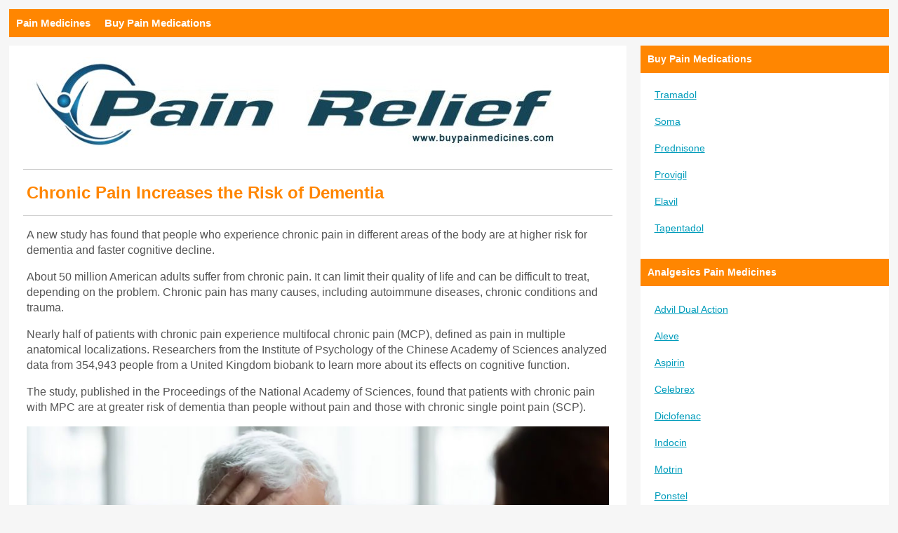

--- FILE ---
content_type: text/html; charset=UTF-8
request_url: https://www.buypainmedicines.com/research/chronic-pain-increases-the-risk-of-dementia.html
body_size: 2286
content:
<!doctype html>
<html>
<head>
<meta http-equiv="Content-Type" content="text/html; charset=utf-8">
<title>Chronic Pain Increases the Risk of Dementia</title>
<meta name="description" content="People experiencing chronic pain at multiple body locations are at higher risk of dementia and faster cognitive decline, a new study finds" />
<link rel="canonical" href="https://www.buypainmedicines.com/research/chronic-pain-increases-the-risk-of-dementia.html" />
<link rel="icon" href="/favicon.ico" type="image/x-icon">
<link rel="shortcut icon" href="/favicon.ico" type="image/x-icon">
<link rel="stylesheet" type="text/css" href="/style.css" media="all">
<meta name="viewport" content="width=device-width, initial-scale=1.0">
<meta property="article:modified_time" content="2026-01-30T23:32:28+00:00">
<meta name="twitter:card" content="summary">
<meta name="twitter:label1" content="Est. reading time">
<meta name="twitter:data1" content="3 minute">
<meta property="og:locale" content="en_US">
<meta property="og:type" content="article">
<script src="https://ajax.googleapis.com/ajax/libs/jquery/1.7.2/jquery.min.js"></script>
<script>
$(function() {
var pull = $('#pull');
menu = $('nav ul');
menuHeight	= menu.height();
$(pull).on('click', function(e) {
e.preventDefault();
menu.slideToggle();
});
$(window).resize(function(){
var w = $(window).width();
if(w > 320 && menu.is(':hidden')) {
menu.removeAttr('style');
}
});
});
</script>
</head>
<body>
<nav class="navigation">
<ul class="navigation">
<li><a href="/" title="">Pain Medicines</a></li>
<li><a href="#bpm" title="">Buy Pain Medications</a></li>
</ul>
<a href="#" id="pull">Menu</a>
</nav><div class="section group">
<div class="col content-a">
<p><img src="/images/top.jpg" alt="" class="top" /></p>
<div class="hr"></div>
<div class="intro">
<h1>Chronic Pain Increases the Risk of Dementia</h1>
</div>
<div class="hr"></div>
<p>A new study has found that people who experience chronic pain in different areas of the body are at higher risk for dementia and faster cognitive decline.</p>
<p>About 50 million American adults suffer from chronic pain. It can limit their quality of life and can be difficult to treat, depending on the problem. Chronic pain has many causes, including autoimmune diseases, chronic conditions and trauma.</p>
<p>Nearly half of patients with chronic pain experience multifocal chronic pain (MCP), defined as pain in multiple anatomical localizations. Researchers from the Institute of Psychology of the Chinese Academy of Sciences analyzed data from 354,943 people from a United Kingdom biobank to learn more about its effects on cognitive function.</p>
<p>The study, published in the Proceedings of the National Academy of Sciences, found that patients with chronic pain with MPC are at greater risk of dementia than people without pain and those with chronic single point pain (SCP).</p>
<p><img src="/images/chronic-pain-may-cause-dementia.jpg" alt="Chronic Pain cause Dementia in man" /></p>
<p>In addition, people with chronic pain in multiple body parts experience more widespread and rapid decline in cognitive functions, including memory, executive function, learning and attention.</p>
<p>According to the researchers, the risk of neurocognitive impairment increases with each additional area of pain and is mediated by atrophy in the hippocampus, the part of the brain responsible for memory, whose volume decreases with age.</p>
<p>The study authors equate the effects of multifocal chronic pain with the effects of aging in healthy people with an average age of 60.</p>
<p>"Multifocal chronic pain can lead to accelerated aging of the hippocampus for up to eight years, an effect that may underlie a number of cognitive strains," says the study's correspondent.</p>
<p>Dementia is a broad term for a decline in brain function, such as loss of memory, speech, problem-solving and other thinking abilities, severe enough to interfere with daily life. Although dementia primarily affects the elderly, it is not part of normal aging.</p>
<p>The known risk factors for dementia include:</p>
<ul class="text">
<li>Smoking</li>
<li>Experiencing a traumatic brain injury</li>
<li>Age 65 years and older</li>
<li>Having parents or siblings with dementia</li>
<li>Being Black or Hispanic</li>
<li>Having high blood pressure and high cholesterol</li>
</ul>
<div class="hr"></div>
</div>
<div class="col content-b">
<div class="articles"><a name="bpm"></a>
<h2 class="articles_title">Buy Pain Medications</h2>
<ul class="articles_list">
<li><a href="/tramadol/" title="buy tramadol">Tramadol</a></li>
<li><a href="/soma/" title="buy soma">Soma</a></li>
<li><a href="/prednisone/" title="buy prednisone">Prednisone</a></li>
<li><a href="/provigil/" title="buy provigil">Provigil</a></li>
<li><a href="/elavil/" title="buy elavil">Elavil</a></li>
<li><a href="/tapentadol/" title="buy tapentadol">Tapentadol</a></li>
</ul>
<h3 class="articles_title">Analgesics Pain Medicines</h3>
<ul class="articles_list">
<li><a href="/advil-dual-action/" title="buy advil dual action">Advil Dual Action</a></li>
<li><a href="/aleve/" title="buy aleve">Aleve</a></li>
<li><a href="/aspirin/" title="Acetylsalicylic Acid">Aspirin</a></li>
<li><a href="/celebrex/" title="buy celebrex">Celebrex</a></li>
<li><a href="/diclofenac/" title="buy voltaren">Diclofenac</a></li>
<li><a href="/indocin/" title="buy indocin">Indocin</a></li>
<li><a href="/motrin/" title="buy motrin">Motrin</a></li>
<li><a href="/ponstel/" title="buy ponstel">Ponstel</a></li>
<li><a href="/toradol/" title="buy toradol">Toradol</a></li>
<li><a href="/tylenol/" title="buy tylenol">Tylenol</a></li>
</ul>
<h3 class="articles_title">Anticonvulsants</h3>
<ul class="articles_list">
<li><a href="/neurontin/" title="buy neurontin">Neurontin</a></li>
<li><a href="/pregabalin/" title="buy pregabalin">Lyrica</a></li>
</ul>
<h3 class="articles_title">Migraine and Headache Pain Medicines</h3>
<ul class="articles_list">
<li><a href="/imitrex/" title="buy imitrex">Imitrex</a></li>
<li><a href="/maxalt/" title="buy maxalt">Maxalt</a></li>
<li><a href="/topamax/" title="buy topamax">Topamax</a></li>
</ul>
<h3 class="articles_title">Muscle Relaxants</h3>
<ul class="articles_list">
<li><a href="/zanaflex/" title="buy zanaflex">Zanaflex</a></li>
<li><a href="/valium/" title="buy valium">Valium</a></li>
</ul>
<h3 class="articles_title">Sleep Aids</h3>
<ul class="articles_list">
<li><a href="/ambien/" title="buy zolpidem">Ambien</a></li>
<li><a href="/etizolam/" title="buy etilaam">Etizolam</a></li>
</ul>
<div class="articles_title">&nbsp;</div>
<ul class="articles_list">
<li><a href="/research/">Latest Research &amp; Alerts</a></li>
<li><a href="/privacy.html">Privacy</a></li>
<li><a href="/contact.html">Contact Us</a></li>
</ul>
</div></div>
</div>
<div class="section group">
  <div class="col footer">
<table>
<tr><td><div class="count"><a href="#top">Back to Top</a></div></td>
<td><div class="count2">Pain Medicines <br>Copyright - &copy; 2010-2026</div></td>

</tr>
</table></div>
</div>
</body>
</html>

--- FILE ---
content_type: text/css
request_url: https://www.buypainmedicines.com/style.css
body_size: 1730
content:
@charset "utf-8";body{padding:0.3em;font:100%/1.4 'Helvetica Neue', arial, helvetica, helve, sans-serif;width:98%;background-color:#F6F6F6;margin-right:auto;margin-left:auto;}
.top{text-align:center;}
.out{text-align:center;padding-top:1em;padding-bottom:1em}
.intro p{text-align:center; font-size:16px; font-weight:bold;}
legend{display:none;}
fieldset{margin:0;padding:0;border:0;}
.btn {
	-moz-box-shadow:inset 0px 1px 0px 0px #54a3f7;
	-webkit-box-shadow:inset 0px 1px 0px 0px #54a3f7;
	box-shadow:inset 0px 1px 0px 0px #54a3f7;
	background:-webkit-gradient(linear, left top, left bottom, color-stop(0.05, #007dc1), color-stop(1, #0061a7));
	background:-moz-linear-gradient(top, #007dc1 5%, #0061a7 100%);
	background:-webkit-linear-gradient(top, #007dc1 5%, #0061a7 100%);
	background:-o-linear-gradient(top, #007dc1 5%, #0061a7 100%);
	background:-ms-linear-gradient(top, #007dc1 5%, #0061a7 100%);
	background:linear-gradient(to bottom, #007dc1 5%, #0061a7 100%);
	filter:progid:DXImageTransform.Microsoft.gradient(startColorstr='#007dc1', endColorstr='#0061a7',GradientType=0);
	background-color:#007dc1;
	-moz-border-radius:6px;
	-webkit-border-radius:6px;
	border-radius:6px;
	border:1px solid #124d77;
	display:inline-block;
	cursor:pointer;
	color:#ffffff;
	font-family:Arial;
	font-size:13px;
	font-weight:bold;
	padding:6px 24px;
	text-decoration:none;
	text-shadow:0px 1px 0px #154682;
text-transform:uppercase
}
.btn:hover {
	background:-webkit-gradient(linear, left top, left bottom, color-stop(0.05, #0061a7), color-stop(1, #007dc1));
	background:-moz-linear-gradient(top, #0061a7 5%, #007dc1 100%);
	background:-webkit-linear-gradient(top, #0061a7 5%, #007dc1 100%);
	background:-o-linear-gradient(top, #0061a7 5%, #007dc1 100%);
	background:-ms-linear-gradient(top, #0061a7 5%, #007dc1 100%);
	background:linear-gradient(to bottom, #0061a7 5%, #007dc1 100%);
	filter:progid:DXImageTransform.Microsoft.gradient(startColorstr='#0061a7', endColorstr='#007dc1',GradientType=0);
	background-color:#0061a7;
}
.btn:active {
	position:relative;
	top:1px;
}
textarea {
    display: block;
    width: 80%;
}
.comment_block {
border: 1px solid; color:#555; margin-left: 25px; margin-right: 25px;
}
.comment_author {
font-weight: bold;
}
.comment_date {
color: #828282;
}
.infomed {padding:0px 25px 0px 25px;}
.infomed table {width:100%;border-collapse: collapse;border-spacing: 0;}
.infomed table td {padding: 12px;border: 1px solid #e3e3e3;}

.addthis_native_toolbox {padding-left:20px; padding-top:15px;}
h1{font-size:1.5em;padding-top:0;padding-right:25px;padding-left:25px;color:#FF8601;}
h2{font-size:1.2em;padding-right:25px;padding-left:25px;color:#FF8601;}
.header{padding:1em 0;}
.col{background:#fff;text-align:left;padding-top:0em;padding-right:0em;padding-bottom:1.5em;padding-left:0em;}
nav{height:40px;width:100%;background:#FF8601;font-size:11pt;font-family:Arial, Helvetica, sans-serif;font-weight:bold;position:relative;}
nav ul{padding:0;margin:0 auto;}
nav li{display:inline;float:left;}
nav a{color:#fff;display:inline-block;text-align:left;text-decoration:none;line-height:40px;padding-right:10px;padding-left:10px;}
nav li:last-child a{border-right:0;}
nav a:hover, nav a:active{color:#000;}
nav a#pull{display:none;}
.articles{background-color:#fff;position:relative;}
.articles_title{background-color:#FF8601;color:#fff;font-size:14px;font-weight:bold;padding-bottom:10px;padding-left:10px;padding-right:10px;padding-top:10px;margin-top: 0px;}
.articles .articles_list{margin-left:-10px;}
.articles_list li{font-size:14px;line-height:18px;list-style-type:none;padding-top:10px;padding-right:30px;padding-bottom:10px;padding-left:30px;color:#555;}
.list li{font-size:12px;line-height:16px;padding-top:10px;padding-right:30px;padding-bottom:10px;padding-left:25px;list-style-type:none;color:#0080C0;}
#subject{display: none;}
#u_list {padding:35px;margin-bottom:25px;}
.int {color:#555;}
.texts{padding-top:15px;line-height:30px;padding-left:40px;}
.vis{padding-top:15px;line-height:30px;padding-left:40px;color:#0080C0;}
.vis a {color:#0080C0;}
.vis a:hover{text-decoration:underline;color:#FF8601;}
.articles_list li a{color:#019cbb;}
.info a{text-align:left;padding-left:10px; text-decoration:underline;color:#000000;}
.count a{text-align:left;padding-left:15px; text-transform:uppercase;text-decoration:none;color:#000000;}
.count2{text-align:right;padding-right:15px;}
//.content-a a{color:#000000;}
hr{color:#C0C0C0;width:95%;}
table{width:100%;}
.hr{border-top:1px solid rgb(204, 204, 204);margin-right:20px;margin-left:20px;}
u{color:#116da1;font-family:Verdana;}
.about{color:#FA6D05;font-family:Verdana;font-size:1.1em;line-height:1.4em;margin-top:1em;margin-right:0;margin-bottom:1em;margin-left:0;padding-right:25px;padding-left:25px;}
.text {list-style:square;padding-right:30px;line-height:26px;padding-left:40px;color:#555;}
.textol {padding-right:30px;line-height:26px;padding-left:40px;color:#555;}
.item{float:left; margin: 0px 10px 0px 0px;}
@media screen and (max-width:600px){nav{height:auto;}
nav ul{width:100%;display:block;height:auto;}
nav li{width:90%;float:left;position:relative;}
nav li a{border-bottom:1px solid #ffffff;}
nav a{text-align:left;width:100%;text-indent:15px;}
}
@media only screen and (max-width:480px){nav{border-bottom:0;}
nav ul{display:none;height:auto;}
nav a#pull{color:#fff;display:block;background-color:#ff8601;width:90%;position:relative;}
nav a#pull:after{content:"";background:url('/images/nav-icon.png') no-repeat;width:30px;height:30px;display:inline-block;position:absolute;right:15px;top:10px;}
}
@media only screen and (max-width:320px){nav li{display:block;float:none;width:100%;}
nav li a{border-bottom:1px solid #fff;}
}
.navigation:before,
.navigation:after{content:" ";display:table;}
.navigation:after{clear:both;}

ul .prod{list-style-type:none;background-color:#fff;border-bottom:1px solid #DAE0EA;height:70px;padding:0px;margin:0px;}
ul .prod:hover{background-color:#f7f7f7;}
.prod p{margin:0px;padding-left:0px;}
.prod img{margin-top:5px;margin-left:5px;margin-right:10px;margin-bottom:0px;float:left;border-top-width:0px;border-right-width:0px;border-bottom-width:0px;border-left-width:0px;border-top-style:none;border-right-style:none;border-bottom-style:none;border-left-style:none;}
.color{font-weight:bold;color:#F00;}
.prod h4{margin-top:10px;margin-right:0px;margin-bottom:0px;margin-left:0px;font-size:11px;font-style:normal;text-transform:uppercase;}
img{max-width:100%;height:auto;border:0;}
.col.footer p{text-align:center;}
h1{font-size:1.5em;margin:0.67em 0;}
h3{font-size:1em;margin-top:1em;margin-right:0;margin-bottom:1em;margin-left:0;padding-right:25px;padding-left:25px;color:#FF8601;}
h4{font-size:1em;margin-top:1em;margin-right:0;margin-bottom:1em;margin-left:0;padding-right:25px;padding-left:25px;color:#116da1;}
h5{font-size:0.83em;margin:1.67em 0;}
h6{font-size:0.75em;margin:2.33em 0;}
p,pre{margin-top:1em;margin-right:0;margin-bottom:1em;margin-left:0;padding-right:25px;padding-left:25px;color:#555;}
dl,menu,ol,ul{margin:0em 0;}
ul{padding:0;margin-bottom:25px;}
.footer{width:100%;font-size:12px;}
.content-a{width:70.13%;}
.content-b{width:28.26%;}
@media only screen and (max-width:480px){.footer{width:100%;}
.content-a{width:100%;}
.content-b{width:100%;}
}
.section{clear:both;padding:0px;margin:0px;}
.group:before,.group:after{content:"";display:table;}
.group:after{clear:both;}
.col{display:block;float:left;margin:1% 0 1% 1.6%;}
.col:first-child{margin-left:0;}
@media only screen and (max-width:480px){.col{margin:1% 0 1% 0%;}
}
.footer{width:100%;font-size:12px;}
.content-a{width:70.13%;}
.content-b{width:28.26%;}
@media only screen and (max-width:480px){.footer{width:100%;}
.content-a{width:100%;}
.content-b{width:100%;}
}